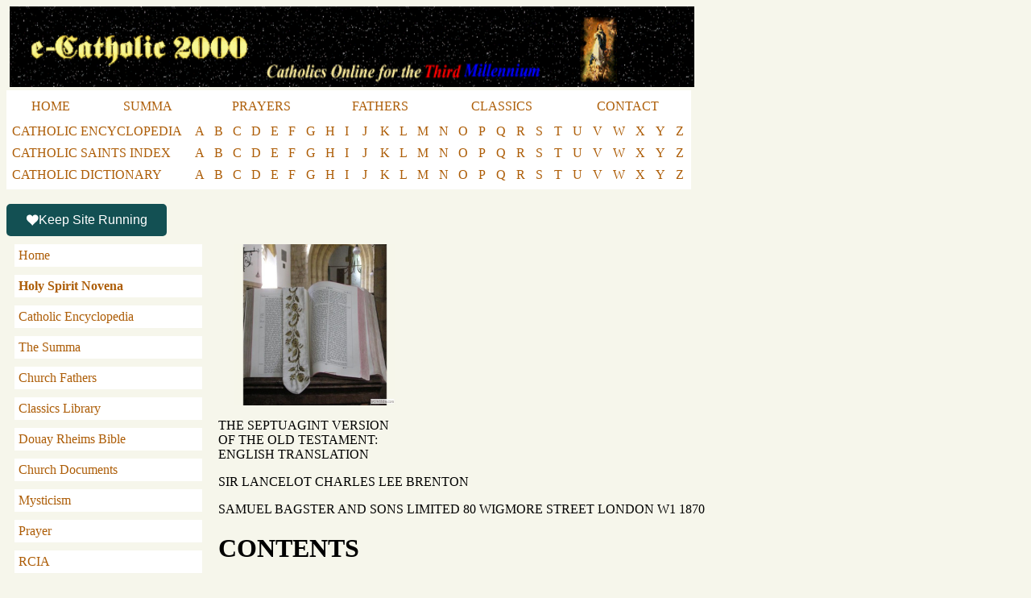

--- FILE ---
content_type: text/html
request_url: https://www.ecatholic2000.com/septuagint/untitled-83.shtml
body_size: 4974
content:
﻿<!DOCTYPE html>
<html lang="en-US">
<head>
    <meta http-equiv="content-type" content="text/html; charset=UTF-8">
    <meta name="viewport" content="width=device-width, initial-scale=1" />
    <!-- Google Tag Manager -->
    <script>(function(w,d,s,l,i){w[l]=w[l]||[];w[l].push({'gtm.start':
    new Date().getTime(),event:'gtm.js'});var f=d.getElementsByTagName(s)[0],
    j=d.createElement(s),dl=l!='dataLayer'?'&l='+l:'';j.async=true;j.src=
    'https://www.googletagmanager.com/gtm.js?id='+i+dl;f.parentNode.insertBefore(j,f);
    })(window,document,'script','dataLayer','GTM-NJ76CK4L');</script>
    <!-- End Google Tag Manager -->

    <script async src="https://data.sprt.studio/p.js"></script>
    <script type="text/javascript">
    (function(c,l,a,r,i,t,y){
        c[a]=c[a]||function(){(c[a].q=c[a].q||[]).push(arguments)};
        t=l.createElement(r);t.async=1;t.src="https://www.clarity.ms/tag/"+i;
        y=l.getElementsByTagName(r)[0];y.parentNode.insertBefore(t,y);
    })(window, document, "clarity", "script", "q54mg5g9ut");
</script>
<title>The Septuagint Version Of The Old Testament by Sir Lancelot Charles Lee Brenton</title>
<META content="The earliest version of the Old Testament Scriptures, is the translation executed at Alexandria in the third century before the Christian era."name=description>
</head>
<body bgcolor="#F6F6EB">
<!-- Google Tag Manager (noscript) -->
<noscript><iframe src="https://www.googletagmanager.com/ns.html?id=GTM-NJ76CK4L"
height="0" width="0" style="display:none;visibility:hidden"></iframe></noscript>
<!-- End Google Tag Manager (noscript) -->
<a href='/?src=img'><img class="header_logo" src="/../pics/LogoLeft.gif"></a>
<style>

  blockquote {
    background: #fff;
    padding: 10px;
  }
  .header_logo {
    width: 850px;
    height: 100px;
  }
  @media (max-width: 767px) {
    .header_logo {
      width: 100%;
      height: auto;
    }
    table.top_menu, table.top_menu2, table.top_menu3 {
      width: 100%;
      display: none;
    }
  }
  .LogoLeft { /* Home Page */
    width: 100%;
    text-align: center;
  }
  a {
    color: #ad5d07!important;
    text-decoration: unset;
  }
  a:hover {
    text-decoration: solid;
  }
  .top_menu td a, .top_menu2 td a {
      padding: 10px;
      display: inline-block;
      min-width: 10px;
  }
  .top_menu td a:hover, .top_menu2 td a:hover, .top_menu3 td a:hover  {
    color: #fff!important;
    background: #ad5d07!important;
  }
  .top_menu3 td a {
    display: inline-block;
    min-width: 10px;
    padding: 0 5px;
  }
  .top_menu3 td {
    padding: 0 0 7px;
  }
  .top_menu, .top_menu2, .top_menu3 {
      width: 850px;
      background-color: #fff;
      /*  margin: auto;  */
  }
  .LogoLeft .top_menu, .LogoLeft .top_menu2, .LogoLeft .top_menu3 {
      margin: auto;
  }
  .link_table {
    background: #125054;
    color: #fff;
    font-family: 'Marcellus',Georgia,"Times New Roman",serif;
    font-size: 20px;
    padding: 5px 0;;
  }
  @viewport {
    width: device-width;
    zoom: 1.0;
    min-zoom: 0.4;
    max-zoom: 2;
    user-zoom: fixed;
  }

    .heading_table {
          background-color: #fff;
          padding: 20px;
    }
    .heading_table img {
          padding-right: 20px;
          max-height: 150px;
          float: left;
    }
    .heading_table h1, .heading_table h2 {
          display: inline-block;
    }
</style>
<table class="top_menu" cellspacing="0" height="5">
<tr>
    <td align=center><a href="/?src=tm">HOME</a></td>
    <td align=center><a href="/aquinas/?src=tm">SUMMA</a></td>
    <td align=center><a href="/pray/prayer.shtml?src=tm">PRAYERS</a></td>
    <td align=center><a href="/fathers/untitled.shtml?src=tm">FATHERS</a></td>
    <td align=center><a href="/library2/library.shtml?src=tm">CLASSICS</a></td>
    <td align=center><a href="/captcha/captcha.form.php?src=tm">CONTACT</a></td>
    <!-- td align=center>CHAT</td -->
    <!-- td align=center>FORUMS</td -->
    <!-- td align=center><COMMUNITY</td -->
    <!-- td align=center>MAGAZINE</td -->
    <!-- td align=center>LINKS</td -->
</tr>
</table>
<table class="top_menu3" >
<tr>
    <td><a href="/cathopedia/title.shtml?src=tm">CATHOLIC ENCYCLOPEDIA</a></td>
    <td class="menu_letter"><a href="/cathopedia/indexa.shtml?src=tm">A</a></td>
    <td class="menu_letter"><a href="/cathopedia/indexb.shtml?src=tm">B</a></td>
    <td class="menu_letter"><a href="/cathopedia/indexc.shtml?src=tm">C</a></td>
    <td class="menu_letter"><a href="/cathopedia/indexd.shtml?src=tm">D</a></td>
    <td class="menu_letter"><a href="/cathopedia/indexe.shtml?src=tm">E</a></td>
    <td class="menu_letter"><a href="/cathopedia/indexf.shtml?src=tm">F</a></td>
    <td class="menu_letter"><a href="/cathopedia/indexg.shtml?src=tm">G</a></td>
    <td class="menu_letter"><a href="/cathopedia/indexh.shtml?src=tm">H</a></td>
    <td class="menu_letter"><a href="/cathopedia/indexi.shtml?src=tm">I</a></td>
    <td class="menu_letter"><a href="/cathopedia/indexj.shtml?src=tm">J</a></td>
    <td class="menu_letter"><a href="/cathopedia/indexk.shtml?src=tm">K</a></td>
    <td class="menu_letter"><a href="/cathopedia/indexl.shtml?src=tm">L</a></td>
    <td class="menu_letter"><a href="/cathopedia/indexm.shtml?src=tm">M</a></td>
    <td class="menu_letter"><a href="/cathopedia/indexn.shtml?src=tm">N</a></td>
    <td class="menu_letter"><a href="/cathopedia/indexo.shtml?src=tm">O</a></td>
    <td class="menu_letter"><a href="/cathopedia/indexp.shtml?src=tm">P</a></td>
    <td class="menu_letter"><a href="/cathopedia/indexq.shtml?src=tm">Q</a></td>
    <td class="menu_letter"><a href="/cathopedia/indexr.shtml?src=tm">R</a></td>
    <td class="menu_letter"><a href="/cathopedia/indexs.shtml?src=tm">S</a></td>
    <td class="menu_letter"><a href="/cathopedia/indext.shtml?src=tm">T</a></td>
    <td class="menu_letter"><a href="/cathopedia/indexu.shtml?src=tm">U</a></td>
    <td class="menu_letter"><a href="/cathopedia/indexv.shtml?src=tm">V</a></td>
    <td class="menu_letter"><a href="/cathopedia/indexw.shtml?src=tm">W</a></td>
    <td class="menu_letter"><a href="/cathopedia/indexx.shtml?src=tm">X</a></td>
    <td class="menu_letter"><a href="/cathopedia/indexy.shtml?src=tm">Y</a></td>
    <td class="menu_letter"><a href="/cathopedia/indexz.shtml?src=tm">Z</a></td>
</tr>
<tr>
    <td><a href="/saints.shtml?src=tm">CATHOLIC SAINTS INDEX</a>&nbsp;</td>
    <td class="menu_letter"><a href="/saints/alist.shtml?src=tm">A</a></td>
    <td class="menu_letter"><a href="/saints/blist.shtml?src=tm">B</a></td>
    <td class="menu_letter"><a href="/saints/clist.shtml?src=tm">C</a></td>
    <td class="menu_letter"><a href="/saints/dlist.shtml?src=tm">D</a></td>
    <td class="menu_letter"><a href="/saints/elist.shtml?src=tm">E</a></td>
    <td class="menu_letter"><a href="/saints/flist.shtml?src=tm">F</a></td>
    <td class="menu_letter"><a href="/saints/glist.shtml?src=tm">G</a></td>
    <td class="menu_letter"><a href="/saints/hlist.shtml?src=tm">H</a></td>
    <td class="menu_letter"><a href="/saints/ilist.shtml?src=tm">I</a></td>
    <td class="menu_letter"><a href="/saints/jlist.shtml?src=tm">J</a></td>
    <td class="menu_letter"><a href="/saints/klist.shtml?src=tm">K</a></td>
    <td class="menu_letter"><a href="/saints/llist.shtml?src=tm">L</a></td>
    <td class="menu_letter"><a href="/saints/mlist.shtml?src=tm">M</a></td>
    <td class="menu_letter"><a href="/saints/nlist.shtml?src=tm">N</a></td>
    <td class="menu_letter"><a href="/saints/olist.shtml?src=tm">O</a></td>
    <td class="menu_letter"><a href="/saints/plist.shtml?src=tm">P</a></td>
    <td class="menu_letter"><a href="/saints/qlist.shtml?src=tm">Q</a></td>
    <td class="menu_letter"><a href="/saints/rlist.shtml?src=tm">R</a></td>
    <td class="menu_letter"><a href="/saints/slist.shtml?src=tm">S</a></td>
    <td class="menu_letter"><a href="/saints/tlist.shtml?src=tm">T</a></td>
    <td class="menu_letter"><a href="/saints/ulist.shtml?src=tm">U</a></td>
    <td class="menu_letter"><a href="/saints/vlist.shtml?src=tm">V</a></td>
    <td class="menu_letter"><a href="/saints/wlist.shtml?src=tm">W</a></td>
    <td class="menu_letter"><a href="/saints/xlist.shtml?src=tm">X</a></td>
    <td class="menu_letter"><a href="/saints/ylist.shtml?src=tm">Y</a></td>
    <td class="menu_letter"><a href="/saints/zlist.shtml?src=tm">Z</a></td>
</tr>
<tr>
    <td><a href="/pocket/untitled.shtml?src=tm">CATHOLIC DICTIONARY</a>&nbsp;</td>
    <td class="menu_letter"><a href="/pocket/untitled1.shtml?src=tm">A</a></td>
    <td class="menu_letter"><a href="/pocket/untitled2.shtml?src=tm">B</a></td>
    <td class="menu_letter"><a href="/pocket/untitled3.shtml?src=tm">C</a></td>
    <td class="menu_letter"><a href="/pocket/untitled4.shtml?src=tm">D</a></td>
    <td class="menu_letter"><a href="/pocket/untitled5.shtml?src=tm">E</a></td>
    <td class="menu_letter"><a href="/pocket/untitled6.shtml?src=tm">F</a></td>
    <td class="menu_letter"><a href="/pocket/untitled7.shtml?src=tm">G</a></td>
    <td class="menu_letter"><a href="/pocket/untitled8.shtml?src=tm">H</a></td>
    <td class="menu_letter"><a href="/pocket/untitled9.shtml?src=tm">I</a></td>
    <td class="menu_letter"><a href="/pocket/untitled10.shtml?src=tm">J</a></td>
    <td class="menu_letter"><a href="/pocket/untitled11.shtml?src=tm">K</a></td>
    <td class="menu_letter"><a href="/pocket/untitled12.shtml?src=tm">L</a></td>
    <td class="menu_letter"><a href="/pocket/untitled13.shtml?src=tm">M</a></td>
    <td class="menu_letter"><a href="/pocket/untitled14.shtml?src=tm">N</a></td>
    <td class="menu_letter"><a href="/pocket/untitled15.shtml?src=tm">O</a></td>
    <td class="menu_letter"><a href="/pocket/untitled16.shtml?src=tm">P</a></td>
    <td class="menu_letter"><a href="/pocket/untitled17.shtml?src=tm">Q</a></td>
    <td class="menu_letter"><a href="/pocket/untitled18.shtml?src=tm">R</a></td>
    <td class="menu_letter"><a href="/pocket/untitled19.shtml?src=tm">S</a></td>
    <td class="menu_letter"><a href="/pocket/untitled20.shtml?src=tm">T</a></td>
    <td class="menu_letter"><a href="/pocket/untitled21.shtml?src=tm">U</a></td>
    <td class="menu_letter"><a href="/pocket/untitled22.shtml?src=tm">V</a></td>
    <td class="menu_letter"><a href="/pocket/untitled23.shtml?src=tm">W</a></td>
    <td class="menu_letter"><a href="/pocket/untitled24.shtml?src=tm">X</a></td>
    <td class="menu_letter"><a href="/pocket/untitled24.shtml?src=tm">Y</a></td>
    <td class="menu_letter"><a href="/pocket/untitled24.shtml?src=tm">Z</a></td>
</tr>
</table>

<script>
  function toggleMenu() {
      var menu = document.querySelector('.side_menu');
      menu.classList.toggle('mobile-hidden');
  }
</script>
<style>
  @media (max-width: 768px) {
      .menu_letter {
          display: none;
      }
  }

  .side_menu a {
      padding: 5px;
      display: inline-block;
      width: 100%;
  }
  .side_menu .side_menu_item {
      margin-bottom: 10px;
      background-color: #fff;
      width: 100%;
  }
  .menu-toggle {
      display: none; /* Hide the toggle button on larger screens */
      color: #ad5d07;
      background-color: #fff;
      border: 1px solid #ad5d07;
      width: 100%;
      margin-bottom: 10px;
      cursor: pointer;
      padding: 10px;
  }

  /* Desktop styles */
  @media (min-width: 768px) {
      .main_menu {
          display: block;
      }
      .main_title {
          width: 20%; /* Original width for desktop */
      }
      .main_content {
          width: 80%;
      }
  }

  /* Mobile styles */
  @media (max-width: 767px) {
      .main_menu,
      .main_title,
      .main_content {
          width: 100%; /* Full width for mobile */
          display: block; /* Stack td elements */
          box-sizing: border-box;
      }
      .menu-toggle {
          display: block; /* Show the toggle button on mobile */
      }
      .side_menu.mobile-hidden {
          display: none; /* Override the hidden state on larger screens */
      }
  }
</style>
<br />
<script type="text/javascript" defer="" src="https://donorbox.org/install-popup-button.js" id="donorbox-popup-button-installer"></script>
<a class="dbox-donation-button" href="https://donorbox.org/ecatholic2000?default_interval=m" style="background: rgb(19, 80, 83); color: rgb(255, 255, 255)!important; text-decoration: none; font-family: Verdana, sans-serif; display: flex; font-size: 16px; padding: 8px 24px; border-radius: 5px; gap: 8px; width: fit-content; line-height: 24px;"><img src="https://donorbox.org/images/white_logo.svg">Keep Site Running</a>
<table cellSpacing=0 cellPadding="10" width="100%" border=0><tbody><tr>
    <td vAlign="top" class="main_menu">
        <style>
            .side_menu a {
                padding: 5px;
                display: inline-block;
                width: 100%;
            }
            .side_menu .side_menu_item {
                margin-bottom: 10px;
                background-color: #fff;
                width: 100%;
            }
        </style>
        <button class="menu-toggle" onclick="toggleMenu()">Menu</button>
        <div class="side_menu mobile-hidden">
            <div class="side_menu_item"><a href="/?src=lm">Home</a></div>
            <div class="side_menu_item"><strong><a href="https://recatholic.org/holy-spirit-novena/">Holy Spirit Novena</a></strong></div>
            <div class="side_menu_item"><a href="/cathopedia/title.shtml?src=lm">Catholic Encyclopedia</a></div>
            <div class="side_menu_item"><a href="/aquinas/?src=lm">The Summa</a></div>
            <div class="side_menu_item"><a href="/fathers/untitled.shtml?src=lm">Church Fathers</a></div>
            <div class="side_menu_item"><a href="/library2/library.shtml?src=lm">Classics Library</a></div>
            <div class="side_menu_item"><a href="/douay-rheims-bible/">Douay Rheims Bible</a></div>
            <div class="side_menu_item"><a href="/docs/docs.shtml?src=lm">Church Documents</a></div>
            <div class="side_menu_item"><a href="/pray/prayer2.shtml?src=lm">Mysticism</a></div>
            <div class="side_menu_item"><a href="/pray/prayer.shtml?src=lm">Prayer</a></div>
            <div class="side_menu_item"><a href="/rcia/rcia.shtml?src=lm">RCIA</a></div>
            <div class="side_menu_item"><a href="/vocations/voc.shtml?src=lm">Vocations</a></div>
            <div class="side_menu_item"><a href="/saints.shtml?src=lm">Saints</a></div>
            <div class="side_menu_item"><a href="/sj/socjust.shtml?src=lm">Social Doctrine</a></div>
            <div class="side_menu_item"><a href="http://catholicprofessionals.net/">Catholic Jobs</a></div>
            <div class="side_menu_item"><a href="/captcha/captcha.form.php">Contact</a></div>
            <!--div class="side_menu_item">Discussion</div><tr><td>&nbsp;</div-->
            <!--div class="side_menu_item">Prayer Requests</div><tr><td>&nbsp;</div-->
            <!--div class="side_menu_item">Ray of Hope</div><tr><td>&nbsp;</div-->
            <!--div class="side_menu_item">Links</div><tr><td>&nbsp;</div-->
        </div>
    </td>
    <td vAlign=top class="main_content">
<img src="https://www.ecatholic2000.com/data1/images/holy_bible,_st_marys_church__geograph.org.uk__1468481.jpg" height="200" width="200" align="top" hspace="20"><div><p class="BKBook"><a id="_Toc384506926"></a><a id="_Toc385337440"></a><span>THE SEPTUAGINT VERSION</span><br /><span>OF THE OLD TESTAMENT:</span><br /><span>ENGLISH </span><span>TRANSLATION</span></p><p class="BDAuthor"><span>SIR LANCELOT CHARLES LEE </span><span>BRENTON</span></p><p class="BDCopyright"><span>SAMUEL BAGSTER AND SONS </span><span>LIMITED</span><span> </span><span>80 WIGMORE STREET LONDON </span><span>W1</span><span> </span><span>1870</span></p></div><div>
<h1 id="navPoint_83"><a id="toc"></a><a id="_Toc384506927"></a><a id="_Toc385337523"></a><span>CONTENTS</span></h1>
<p class="TOC1" style="font-size:9pt; line-height:120%"><a href="untitled.shtml"><span class="Hyperlink">Title Page: THE SEPTUAGINT VERSION OF THE OLD </span><span class="Hyperlink">TESTAMENT</span><span class="Hyperlink">: ENGLISH TRANSLATION</span></a></p><p class="TOC1" style="font-size:9pt; line-height:120%"><a href="untitled-01.shtml#_Toc385337441"><span class="Hyperlink">THE SEPTUAGINT VERSION OF THE OLD </span><span class="Hyperlink">TESTAMENT</span><span class="Hyperlink">: ENGLISH TRANSLATION</span></a></p><p class="TOC2" style="font-size:9pt; line-height:120%"><a href="untitled-02.shtml#_Toc385337442"><span class="Hyperlink">ORDER OF BOOKS</span></a></p><p class="TOC2" style="font-size:9pt; line-height:120%"><a href="untitled-03.shtml#_Toc385337443"><span class="Hyperlink">ABBREVIATIONS AND SIGNS USED IN THE NOTES</span></a></p><p class="TOC2" style="font-size:9pt; line-height:120%"><a href="untitled-04.shtml#_Toc385337444"><span class="Hyperlink">INTRODUCTION</span></a></p><p class="TOC2" style="font-size:9pt; line-height:120%"><a href="untitled-05.shtml#_Toc385337445"><span class="Hyperlink">AN HISTORICAL ACCOUNT OF THE SEPTUAGINT VERSION</span></a></p><p class="TOC2" style="font-size:9pt; line-height:120%"><a href="untitled-06.shtml#_Toc385337446"><span class="Hyperlink">GENESIS</span></a></p><p class="TOC2" style="font-size:9pt; line-height:120%"><a href="untitled-07.shtml#_Toc385337447"><span class="Hyperlink">EXODUS</span></a></p><p class="TOC2" style="font-size:9pt; line-height:120%"><a href="untitled-08.shtml#_Toc385337448"><span class="Hyperlink">LEVITICUS</span></a></p><p class="TOC2" style="font-size:9pt; line-height:120%"><a href="untitled-09.shtml#_Toc385337449"><span class="Hyperlink">NUMBERS</span></a></p><p class="TOC2" style="font-size:9pt; line-height:120%"><a href="untitled-10.shtml#_Toc385337450"><span class="Hyperlink">DEUTERONOMY</span></a></p><p class="TOC2" style="font-size:9pt; line-height:120%"><a href="untitled-11.shtml#_Toc385337451"><span class="Hyperlink">JOSHUA</span></a></p><p class="TOC2" style="font-size:9pt; line-height:120%"><a href="untitled-12.shtml#_Toc385337452"><span class="Hyperlink">JUDGES</span></a></p><p class="TOC2" style="font-size:9pt; line-height:120%"><a href="untitled-13.shtml#_Toc385337453"><span class="Hyperlink">RUTH</span></a></p><p class="TOC2" style="font-size:9pt; line-height:120%"><a href="untitled-14.shtml#_Toc385337454"><span class="Hyperlink">KINGS</span></a></p><p class="TOC2" style="font-size:9pt; line-height:120%"><a href="untitled-15.shtml#_Toc385337455"><span class="Hyperlink">II KINGS</span></a></p><p class="TOC2" style="font-size:9pt; line-height:120%"><a href="untitled-16.shtml#_Toc385337456"><span class="Hyperlink">III KINGS</span></a></p><p class="TOC2" style="font-size:9pt; line-height:120%"><a href="untitled-17.shtml#_Toc385337457"><span class="Hyperlink">IV KINGS</span></a></p><p class="TOC2" style="font-size:9pt; line-height:120%"><a href="untitled-18.shtml#_Toc385337458"><span class="Hyperlink">CHRONICLES</span></a></p><p class="TOC2" style="font-size:9pt; line-height:120%"><a href="untitled-19.shtml#_Toc385337459"><span class="Hyperlink">CHRONICLES</span></a></p><p class="TOC2" style="font-size:9pt; line-height:120%"><a href="untitled-20.shtml#_Toc385337460"><span class="Hyperlink">NEHEMIAH</span></a></p><p class="TOC2" style="font-size:9pt; line-height:120%"><a href="untitled-21.shtml#_Toc385337461"><span class="Hyperlink">ESTHER</span></a></p><p class="TOC2" style="font-size:9pt; line-height:120%"><a href="untitled-22.shtml#_Toc385337462"><span class="Hyperlink">JOB</span></a></p><p class="TOC2" style="font-size:9pt; line-height:120%"><a href="untitled-23.shtml#_Toc385337463"><span class="Hyperlink">PSALMS</span></a></p><p class="TOC2" style="font-size:9pt; line-height:120%"><a href="untitled-24.shtml#_Toc385337464"><span class="Hyperlink">THE PROVERBS OF SOLOMON</span></a></p><p class="TOC2" style="font-size:9pt; line-height:120%"><a href="untitled-25.shtml#_Toc385337465"><span class="Hyperlink">ECCLESIASTES</span></a></p><p class="TOC2" style="font-size:9pt; line-height:120%"><a href="untitled-26.shtml#_Toc385337466"><span class="Hyperlink">SONG OF SOLOMON</span></a></p><p class="TOC2" style="font-size:9pt; line-height:120%"><a href="untitled-27.shtml#_Toc385337467"><span class="Hyperlink">ISAIAH</span></a></p><p class="TOC2" style="font-size:9pt; line-height:120%"><a href="untitled-28.shtml#_Toc385337468"><span class="Hyperlink">JEREMIAH</span></a></p><p class="TOC2" style="font-size:9pt; line-height:120%"><a href="untitled-29.shtml#_Toc385337469"><span class="Hyperlink">CHAPTER</span></a></p><p class="TOC2" style="font-size:9pt; line-height:120%"><a href="untitled-30.shtml#_Toc385337470"><span class="Hyperlink">CHAPTER</span></a></p><p class="TOC2" style="font-size:9pt; line-height:120%"><a href="untitled-31.shtml#_Toc385337471"><span class="Hyperlink">LAMENTATIONS</span></a></p><p class="TOC2" style="font-size:9pt; line-height:120%"><a href="untitled-32.shtml#_Toc385337472"><span class="Hyperlink">EZEKIEL</span></a></p><p class="TOC2" style="font-size:9pt; line-height:120%"><a href="untitled-33.shtml#_Toc385337473"><span class="Hyperlink">DANIEL</span></a></p><p class="TOC2" style="font-size:9pt; line-height:120%"><a href="untitled-34.shtml#_Toc385337474"><span class="Hyperlink">HOSEA</span></a></p><p class="TOC2" style="font-size:9pt; line-height:120%"><a href="untitled-35.shtml#_Toc385337475"><span class="Hyperlink">JOEL</span></a></p><p class="TOC2" style="font-size:9pt; line-height:120%"><a href="untitled-36.shtml#_Toc385337476"><span class="Hyperlink">AMOS</span></a></p><p class="TOC2" style="font-size:9pt; line-height:120%"><a href="untitled-37.shtml#_Toc385337477"><span class="Hyperlink">OBADIAH</span></a></p><p class="TOC2" style="font-size:9pt; line-height:120%"><a href="untitled-38.shtml#_Toc385337478"><span class="Hyperlink">JONAH</span></a></p><p class="TOC2" style="font-size:9pt; line-height:120%"><a href="untitled-39.shtml#_Toc385337479"><span class="Hyperlink">MICAH</span></a></p><p class="TOC2" style="font-size:9pt; line-height:120%"><a href="untitled-40.shtml#_Toc385337480"><span class="Hyperlink">NAHUM</span></a></p><p class="TOC2" style="font-size:9pt; line-height:120%"><a href="untitled-41.shtml#_Toc385337481"><span class="Hyperlink">HABAKKUK</span></a></p><p class="TOC2" style="font-size:9pt; line-height:120%"><a href="untitled-42.shtml#_Toc385337482"><span class="Hyperlink">ZEPHANIAH</span></a></p><p class="TOC2" style="font-size:9pt; line-height:120%"><a href="untitled-43.shtml#_Toc385337483"><span class="Hyperlink">HAGGAI</span></a></p><p class="TOC2" style="font-size:9pt; line-height:120%"><a href="untitled-44.shtml#_Toc385337484"><span class="Hyperlink">ZECHARIAH</span></a></p><p class="TOC2" style="font-size:9pt; line-height:120%"><a href="untitled-45.shtml#_Toc385337485"><span class="Hyperlink">MALACHI</span></a></p><p class="TOC2" style="font-size:9pt; line-height:120%"><a href="untitled-46.shtml#_Toc385337486"><span class="Hyperlink">APPENDIX</span></a></p><p class="TOC2" style="font-size:9pt; line-height:120%"><a href="untitled-47.shtml#_Toc385337487"><span class="Hyperlink">THE FOLLOWING PASSAGES ARE SUPPLIED FROM THE ALEXANDRINE TEXT</span></a></p><p class="TOC2" style="font-size:9pt; line-height:120%"><a href="untitled-48.shtml#_Toc385337488"><span class="Hyperlink">KINGS I. (SAM. I).</span></a></p><p class="TOC2" style="font-size:9pt; line-height:120%"><a href="untitled-49.shtml#_Toc385337489"><span class="Hyperlink">KINGS III. (KINGS I.)</span></a></p><p class="TOC2" style="font-size:9pt; line-height:120%"><a href="untitled-50.shtml#_Toc385337490"><span class="Hyperlink">CHRONICLES I.</span></a></p><p class="TOC2" style="font-size:9pt; line-height:120%"><a href="untitled-51.shtml#_Toc385337491"><span class="Hyperlink">CHRONICLES II.</span></a></p><p class="TOC2" style="font-size:9pt; line-height:120%"><a href="untitled-52.shtml#_Toc385337492"><span class="Hyperlink">PROVERBS.</span></a></p><p class="TOC2" style="font-size:9pt; line-height:120%"><a href="untitled-53.shtml#_Toc385337493"><span class="Hyperlink">JEZEKIEL.</span></a></p><p class="TOC2" style="font-size:9pt; line-height:120%"><a href="untitled-54.shtml#_Toc385337494"><span class="Hyperlink">THE BOOKS OF THE APOCRYPHA</span></a></p><p class="TOC2" style="font-size:9pt; line-height:120%"><a href="untitled-55.shtml#_Toc385337495"><span class="Hyperlink">ESDRAS</span></a></p><p class="TOC2" style="font-size:9pt; line-height:120%"><a href="untitled-56.shtml#_Toc385337496"><span class="Hyperlink">TOBIT</span></a></p><p class="TOC2" style="font-size:9pt; line-height:120%"><a href="untitled-57.shtml#_Toc385337497"><span class="Hyperlink">JUDITH</span></a></p><p class="TOC2" style="font-size:9pt; line-height:120%"><a href="untitled-58.shtml#_Toc385337498"><span class="Hyperlink">ADDITIONS TO ESTHER</span></a></p><p class="TOC2" style="font-size:9pt; line-height:120%"><a href="untitled-59.shtml#_Toc385337499"><span class="Hyperlink">THE BOOK OF WISDOM</span></a></p><p class="TOC2" style="font-size:9pt; line-height:120%"><a href="untitled-60.shtml#_Toc385337500"><span class="Hyperlink">ECCLESIASTICUS OR THE WISDOM OF THE SON OF SIRACH</span></a></p><p class="TOC2" style="font-size:9pt; line-height:120%"><a href="untitled-61.shtml#_Toc385337501"><span class="Hyperlink">BARUCH</span></a></p><p class="TOC2" style="font-size:9pt; line-height:120%"><a href="untitled-62.shtml#_Toc385337502"><span class="Hyperlink">THE EPISTLE OF JEREMIAH</span></a></p><p class="TOC2" style="font-size:9pt; line-height:120%"><a href="untitled-63.shtml#_Toc385337503"><span class="Hyperlink">ADDITIONS TO DANIEL</span></a></p><p class="TOC2" style="font-size:9pt; line-height:120%"><a href="untitled-64.shtml#_Toc385337504"><span class="Hyperlink">THE SONG OF THE THREE CHILDREN, SUSANNA, AND BEL AND THE DRAGON</span></a></p><p class="TOC2" style="font-size:9pt; line-height:120%"><a href="untitled-65.shtml#_Toc385337505"><span class="Hyperlink">MACCABEES</span></a></p><p class="TOC2" style="font-size:9pt; line-height:120%"><a href="untitled-66.shtml#_Toc385337506"><span class="Hyperlink">THE PRAYER OF MANASSEH</span></a></p><p class="TOC2" style="font-size:9pt; line-height:120%"><a href="untitled-67.shtml#_Toc385337507"><span class="Hyperlink">I ESDRAS</span></a></p><p class="TOC2" style="font-size:9pt; line-height:120%"><a href="untitled-68.shtml#_Toc385337508"><span class="Hyperlink">TOBIT</span></a></p><p class="TOC2" style="font-size:9pt; line-height:120%"><a href="untitled-69.shtml#_Toc385337509"><span class="Hyperlink">JUDITH</span></a></p><p class="TOC2" style="font-size:9pt; line-height:120%"><a href="untitled-70.shtml#_Toc385337510"><span class="Hyperlink">WISDOM OF SOLOMON</span></a></p><p class="TOC2" style="font-size:9pt; line-height:120%"><a href="untitled-71.shtml#_Toc385337511"><span class="Hyperlink">WISDOM OF THE SON OF SIRACH</span></a></p><p class="TOC2" style="font-size:9pt; line-height:120%"><a href="untitled-72.shtml#_Toc385337512"><span class="Hyperlink">BARUCH</span></a></p><p class="TOC2" style="font-size:9pt; line-height:120%"><a href="untitled-73.shtml#_Toc385337513"><span class="Hyperlink">EPISTLE OF JEREMIAH</span></a></p><p class="TOC2" style="font-size:9pt; line-height:120%"><a href="untitled-74.shtml#_Toc385337514"><span class="Hyperlink">SONG OF THE THREE CHILDREN</span></a></p><p class="TOC2" style="font-size:9pt; line-height:120%"><a href="untitled-75.shtml#_Toc385337515"><span class="Hyperlink">SUSANNA</span></a></p><p class="TOC2" style="font-size:9pt; line-height:120%"><a href="untitled-76.shtml#_Toc385337516"><span class="Hyperlink">BEL AND THE DRAGON</span></a></p><p class="TOC2" style="font-size:9pt; line-height:120%"><a href="untitled-77.shtml#_Toc385337517"><span class="Hyperlink">I MACCABEES</span></a></p><p class="TOC2" style="font-size:9pt; line-height:120%"><a href="untitled-78.shtml#_Toc385337518"><span class="Hyperlink">II MACCABEES</span></a></p><p class="TOC2" style="font-size:9pt; line-height:120%"><a href="untitled-79.shtml#_Toc385337519"><span class="Hyperlink">III MACCABEES</span></a></p><p class="TOC2" style="font-size:9pt; line-height:120%"><a href="untitled-80.shtml#_Toc385337520"><span class="Hyperlink">IV MACCABEES</span></a></p><p class="TOC2" style="font-size:9pt; line-height:120%"><a href="untitled-81.shtml#_Toc385337521"><span class="Hyperlink">PRAYER OF MANASSEH</span></a></p></div>
            <p align="center">Copyright ©1999-2023 <a href="https://saintjoe.com/wildfire/" target="_blank">Wildfire Fellowship, Inc</a> all rights reserved</p>
          </TD>
        </TR>
      </TBODY>
    </TABLE>
  <script defer src="https://static.cloudflareinsights.com/beacon.min.js/vcd15cbe7772f49c399c6a5babf22c1241717689176015" integrity="sha512-ZpsOmlRQV6y907TI0dKBHq9Md29nnaEIPlkf84rnaERnq6zvWvPUqr2ft8M1aS28oN72PdrCzSjY4U6VaAw1EQ==" data-cf-beacon='{"version":"2024.11.0","token":"653d45f3efd54c70904d25504f82425f","r":1,"server_timing":{"name":{"cfCacheStatus":true,"cfEdge":true,"cfExtPri":true,"cfL4":true,"cfOrigin":true,"cfSpeedBrain":true},"location_startswith":null}}' crossorigin="anonymous"></script>
</BODY></HTML>